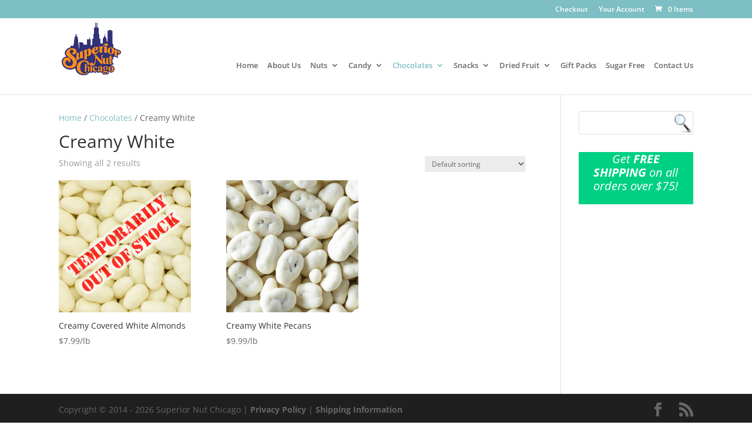

--- FILE ---
content_type: text/html; charset=utf-8
request_url: https://www.google.com/recaptcha/api2/aframe
body_size: 116
content:
<!DOCTYPE HTML><html><head><meta http-equiv="content-type" content="text/html; charset=UTF-8"></head><body><script nonce="E6Nza6InnLbllpM3My1CuA">/** Anti-fraud and anti-abuse applications only. See google.com/recaptcha */ try{var clients={'sodar':'https://pagead2.googlesyndication.com/pagead/sodar?'};window.addEventListener("message",function(a){try{if(a.source===window.parent){var b=JSON.parse(a.data);var c=clients[b['id']];if(c){var d=document.createElement('img');d.src=c+b['params']+'&rc='+(localStorage.getItem("rc::a")?sessionStorage.getItem("rc::b"):"");window.document.body.appendChild(d);sessionStorage.setItem("rc::e",parseInt(sessionStorage.getItem("rc::e")||0)+1);localStorage.setItem("rc::h",'1767803150016');}}}catch(b){}});window.parent.postMessage("_grecaptcha_ready", "*");}catch(b){}</script></body></html>

--- FILE ---
content_type: text/css
request_url: https://superiornutchicago.com/wp-content/themes/Divi-child/style.css?ver=4.27.5
body_size: 620
content:
/*
 Theme Name:     Divi Child
 Theme URI:      /wp-content/themes/Divi-child/
 Description:    Divi Child Theme
 Author:         Mark Luther
 Author URI:     http://www.markluther.com
 Template:       Divi
 Version:        1.0.0
*/

@import url("/wp-content/themes/Divi/style.css");

/* =Theme customization starts here
-------------------------------------------------------------- */
/* Deal with per pound and per unit pricing. */

.product .amount:after{
    content: "/lb";
}
.product_cat-gift-packs .amount:after{
    content: "/each";
}
.related .amount:after{
    content: "";
}

/* Menu and header changes. */

.et_fixed_nav #logo {
    margin-bottom: 15px;
    margin-top: -15px;
    max-height: 95px;
}
#main-header nav#top-menu-nav {
    padding-top: 30px;
}
#et-top-navigation .et-cart-info {
    margin: 32px 0 0 22px;
}
#et_top_search, #et_search_icon {
    display: none;   
}
.nav li ul {
    padding: 10px;
}
#top-menu li li a, .fullwidth-menu li li a {
    padding: 0 10px;
    width: 180px;
}
.nav li li {
    line-height: 1.6em;
}

#top-menu li {
    padding-right: 12px;
}

.et_pb_fullwidth_header .et_pb_fullwidth_header_container.left .header-content {
    padding-left: 50px;
}

.et_pb_fullwidth_header {
    min-height: 50px;
    padding: 0;
}

/* Page width changes. */

.container, .et_pb_row {
    width: 95%;
}

/* Modify the search widget. */

.widget_search .screen-reader-text {
    display:none;
}

.widget_search #searchsubmit {
    position:absolute;
    top:5px;
    width:32px;
    background: url("/wp-content/uploads/2016/12/searchicon.png") top left no-repeat;  
    border: none !important; 
    color: rgba(0, 0, 0, 0) !important;
}

/* Miscellaneous changes. */

#main-content .container {
    padding-top: 28px !important;
}

.et_pb_image_container img, .et_pb_post a img {
    max-width: 20%;
}

.et_pb_post {
    margin-bottom: 0;
}

/* Fix Nutrition Facts Label / WooCommerce style conflict. */

.remove {
    background: none !important;
}

.wp-nutrition-label {
    max-width: 400px !important;
}